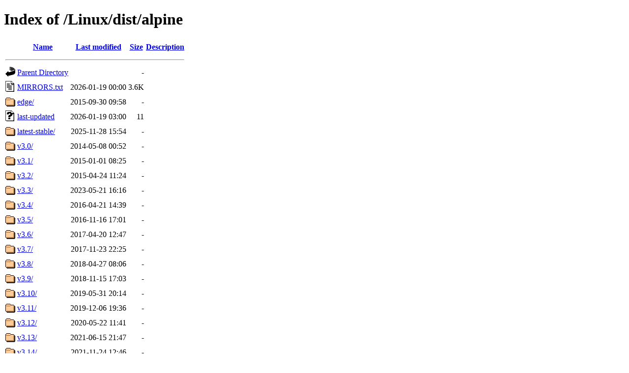

--- FILE ---
content_type: text/html;charset=UTF-8
request_url: https://sunsite2.icm.edu.pl/Linux/dist/alpine/?C=N;O=A
body_size: 996
content:
<!DOCTYPE HTML PUBLIC "-//W3C//DTD HTML 4.01//EN" "http://www.w3.org/TR/html4/strict.dtd">
<html>
 <head>
  <title>Index of /Linux/dist/alpine</title>
 </head>
 <body>
<h1>Index of /Linux/dist/alpine</h1>
  <table>
   <tr><th valign="top"><img src="/icons/blank.gif" alt="[ICO]"></th><th><a href="?C=N;O=D">Name</a></th><th><a href="?C=M;O=A">Last modified</a></th><th><a href="?C=S;O=A">Size</a></th><th><a href="?C=D;O=A">Description</a></th></tr>
   <tr><th colspan="5"><hr></th></tr>
<tr><td valign="top"><img src="/icons/back.gif" alt="[PARENTDIR]"></td><td><a href="/Linux/dist/">Parent Directory</a></td><td>&nbsp;</td><td align="right">  - </td><td>&nbsp;</td></tr>
<tr><td valign="top"><img src="/icons/text.gif" alt="[TXT]"></td><td><a href="MIRRORS.txt">MIRRORS.txt</a></td><td align="right">2026-01-19 00:00  </td><td align="right">3.6K</td><td>&nbsp;</td></tr>
<tr><td valign="top"><img src="/icons/folder.gif" alt="[DIR]"></td><td><a href="edge/">edge/</a></td><td align="right">2015-09-30 09:58  </td><td align="right">  - </td><td>&nbsp;</td></tr>
<tr><td valign="top"><img src="/icons/unknown.gif" alt="[   ]"></td><td><a href="last-updated">last-updated</a></td><td align="right">2026-01-19 03:00  </td><td align="right"> 11 </td><td>&nbsp;</td></tr>
<tr><td valign="top"><img src="/icons/folder.gif" alt="[DIR]"></td><td><a href="latest-stable/">latest-stable/</a></td><td align="right">2025-11-28 15:54  </td><td align="right">  - </td><td>&nbsp;</td></tr>
<tr><td valign="top"><img src="/icons/folder.gif" alt="[DIR]"></td><td><a href="v3.0/">v3.0/</a></td><td align="right">2014-05-08 00:52  </td><td align="right">  - </td><td>&nbsp;</td></tr>
<tr><td valign="top"><img src="/icons/folder.gif" alt="[DIR]"></td><td><a href="v3.1/">v3.1/</a></td><td align="right">2015-01-01 08:25  </td><td align="right">  - </td><td>&nbsp;</td></tr>
<tr><td valign="top"><img src="/icons/folder.gif" alt="[DIR]"></td><td><a href="v3.2/">v3.2/</a></td><td align="right">2015-04-24 11:24  </td><td align="right">  - </td><td>&nbsp;</td></tr>
<tr><td valign="top"><img src="/icons/folder.gif" alt="[DIR]"></td><td><a href="v3.3/">v3.3/</a></td><td align="right">2023-05-21 16:16  </td><td align="right">  - </td><td>&nbsp;</td></tr>
<tr><td valign="top"><img src="/icons/folder.gif" alt="[DIR]"></td><td><a href="v3.4/">v3.4/</a></td><td align="right">2016-04-21 14:39  </td><td align="right">  - </td><td>&nbsp;</td></tr>
<tr><td valign="top"><img src="/icons/folder.gif" alt="[DIR]"></td><td><a href="v3.5/">v3.5/</a></td><td align="right">2016-11-16 17:01  </td><td align="right">  - </td><td>&nbsp;</td></tr>
<tr><td valign="top"><img src="/icons/folder.gif" alt="[DIR]"></td><td><a href="v3.6/">v3.6/</a></td><td align="right">2017-04-20 12:47  </td><td align="right">  - </td><td>&nbsp;</td></tr>
<tr><td valign="top"><img src="/icons/folder.gif" alt="[DIR]"></td><td><a href="v3.7/">v3.7/</a></td><td align="right">2017-11-23 22:25  </td><td align="right">  - </td><td>&nbsp;</td></tr>
<tr><td valign="top"><img src="/icons/folder.gif" alt="[DIR]"></td><td><a href="v3.8/">v3.8/</a></td><td align="right">2018-04-27 08:06  </td><td align="right">  - </td><td>&nbsp;</td></tr>
<tr><td valign="top"><img src="/icons/folder.gif" alt="[DIR]"></td><td><a href="v3.9/">v3.9/</a></td><td align="right">2018-11-15 17:03  </td><td align="right">  - </td><td>&nbsp;</td></tr>
<tr><td valign="top"><img src="/icons/folder.gif" alt="[DIR]"></td><td><a href="v3.10/">v3.10/</a></td><td align="right">2019-05-31 20:14  </td><td align="right">  - </td><td>&nbsp;</td></tr>
<tr><td valign="top"><img src="/icons/folder.gif" alt="[DIR]"></td><td><a href="v3.11/">v3.11/</a></td><td align="right">2019-12-06 19:36  </td><td align="right">  - </td><td>&nbsp;</td></tr>
<tr><td valign="top"><img src="/icons/folder.gif" alt="[DIR]"></td><td><a href="v3.12/">v3.12/</a></td><td align="right">2020-05-22 11:41  </td><td align="right">  - </td><td>&nbsp;</td></tr>
<tr><td valign="top"><img src="/icons/folder.gif" alt="[DIR]"></td><td><a href="v3.13/">v3.13/</a></td><td align="right">2021-06-15 21:47  </td><td align="right">  - </td><td>&nbsp;</td></tr>
<tr><td valign="top"><img src="/icons/folder.gif" alt="[DIR]"></td><td><a href="v3.14/">v3.14/</a></td><td align="right">2021-11-24 12:46  </td><td align="right">  - </td><td>&nbsp;</td></tr>
<tr><td valign="top"><img src="/icons/folder.gif" alt="[DIR]"></td><td><a href="v3.15/">v3.15/</a></td><td align="right">2021-11-12 14:57  </td><td align="right">  - </td><td>&nbsp;</td></tr>
<tr><td valign="top"><img src="/icons/folder.gif" alt="[DIR]"></td><td><a href="v3.16/">v3.16/</a></td><td align="right">2022-05-16 21:04  </td><td align="right">  - </td><td>&nbsp;</td></tr>
<tr><td valign="top"><img src="/icons/folder.gif" alt="[DIR]"></td><td><a href="v3.17/">v3.17/</a></td><td align="right">2023-05-09 21:39  </td><td align="right">  - </td><td>&nbsp;</td></tr>
<tr><td valign="top"><img src="/icons/folder.gif" alt="[DIR]"></td><td><a href="v3.18/">v3.18/</a></td><td align="right">2023-05-02 15:38  </td><td align="right">  - </td><td>&nbsp;</td></tr>
<tr><td valign="top"><img src="/icons/folder.gif" alt="[DIR]"></td><td><a href="v3.19/">v3.19/</a></td><td align="right">2023-11-19 17:19  </td><td align="right">  - </td><td>&nbsp;</td></tr>
<tr><td valign="top"><img src="/icons/folder.gif" alt="[DIR]"></td><td><a href="v3.20/">v3.20/</a></td><td align="right">2024-05-17 15:28  </td><td align="right">  - </td><td>&nbsp;</td></tr>
<tr><td valign="top"><img src="/icons/folder.gif" alt="[DIR]"></td><td><a href="v3.21/">v3.21/</a></td><td align="right">2024-11-29 21:58  </td><td align="right">  - </td><td>&nbsp;</td></tr>
<tr><td valign="top"><img src="/icons/folder.gif" alt="[DIR]"></td><td><a href="v3.22/">v3.22/</a></td><td align="right">2025-05-28 07:24  </td><td align="right">  - </td><td>&nbsp;</td></tr>
<tr><td valign="top"><img src="/icons/folder.gif" alt="[DIR]"></td><td><a href="v3.23/">v3.23/</a></td><td align="right">2025-11-28 15:54  </td><td align="right">  - </td><td>&nbsp;</td></tr>
   <tr><th colspan="5"><hr></th></tr>
</table>
<address>Apache/2.4.66 (Debian) Server at sunsite2.icm.edu.pl Port 443</address>
</body></html>
